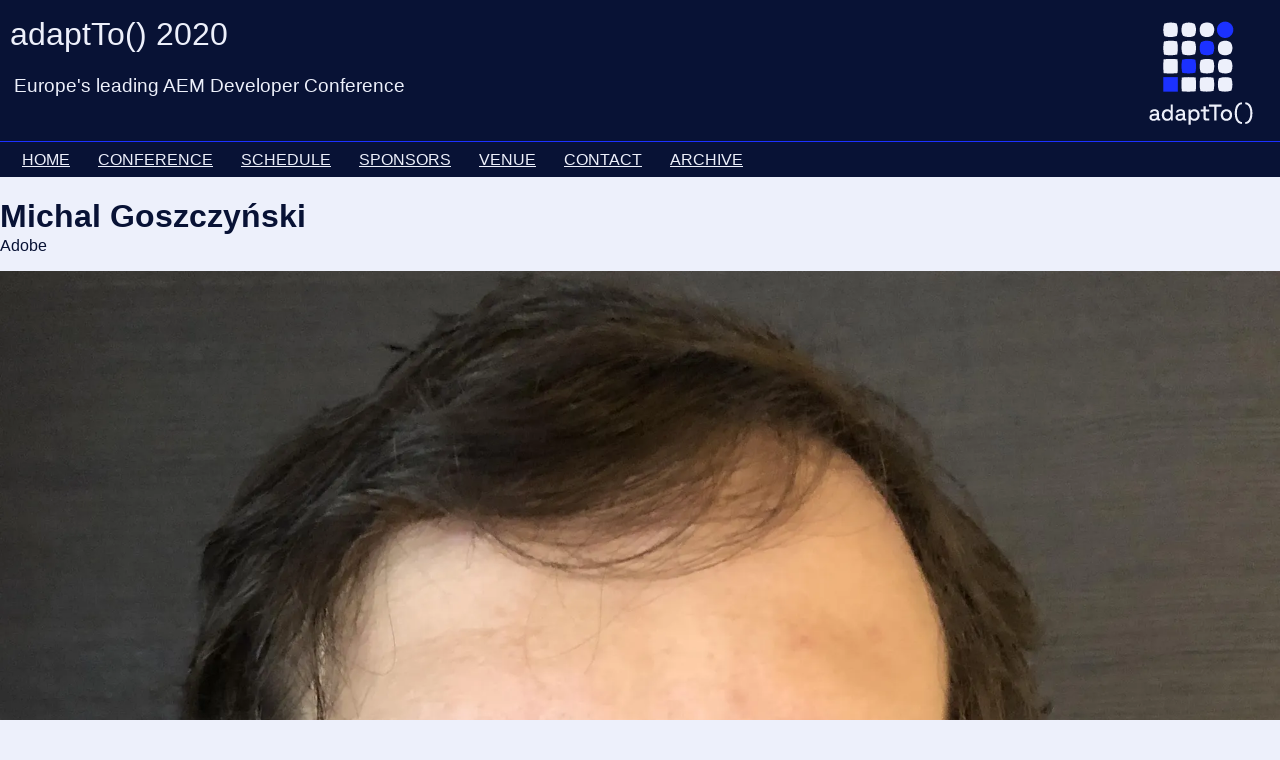

--- FILE ---
content_type: text/html; charset=utf-8
request_url: https://adapt.to/speakers/michal-goszczynski
body_size: 614
content:
<!DOCTYPE html>
<html>
  <head>
    <title>Michal Goszczyński</title>
    <link rel="canonical" href="https://adapt.to/speakers/michal-goszczynski">
    <meta name="description" content="Michal works as a Senior Technical Consultant at Adobe where he helps customers on their digital transformation journeys.">
    <meta property="og:title" content="Michal Goszczyński">
    <meta property="og:description" content="Michal works as a Senior Technical Consultant at Adobe where he helps customers on their digital transformation journeys.">
    <meta property="og:url" content="https://adapt.to/speakers/michal-goszczynski">
    <meta property="og:image" content="https://adapt.to/speakers/media_1068fc779e215cdf6ee6845a0eba3911db865941e.jpeg?width=1200&#x26;format=pjpg&#x26;optimize=medium">
    <meta property="og:image:secure_url" content="https://adapt.to/speakers/media_1068fc779e215cdf6ee6845a0eba3911db865941e.jpeg?width=1200&#x26;format=pjpg&#x26;optimize=medium">
    <meta name="twitter:card" content="summary_large_image">
    <meta name="twitter:title" content="Michal Goszczyński">
    <meta name="twitter:description" content="Michal works as a Senior Technical Consultant at Adobe where he helps customers on their digital transformation journeys.">
    <meta name="twitter:image" content="https://adapt.to/speakers/media_1068fc779e215cdf6ee6845a0eba3911db865941e.jpeg?width=1200&#x26;format=pjpg&#x26;optimize=medium">
    <meta name="include-aside-bar" content="false">
    <meta name="include-teaser-bar" content="false">
    <meta name="affiliation" content="Adobe">
    <meta name="viewport" content="width=device-width, initial-scale=1, maximum-scale=2">
    <script src="/scripts/aem.js" type="module"></script>
    <script src="/scripts/scripts.js" type="module"></script>
    <link rel="stylesheet" href="/styles/styles.css">
    <link rel="shortcut icon" href="/resources/img/adaptto-favicon.ico">
    <link rel="icon" type="image/svg+xml" href="/resources/img/adaptto-favicon.svg">
    <link rel="apple-touch-icon" href="/resources/img/apple-touch-icon-57-57.png">
    <link rel="apple-touch-icon" href="/resources/img/apple-touch-icon-72x72.png" sizes="72x72">
    <link rel="apple-touch-icon" href="/resources/img/apple-touch-icon-114x114.png" sizes="114x114">
  </head>
  <body>
    <header></header>
    <main>
      <div>
        <h1 id="michal-goszczyński">Michal Goszczyński</h1>
        <p>
          <picture>
            <source type="image/webp" srcset="./media_1068fc779e215cdf6ee6845a0eba3911db865941e.jpeg?width=2000&#x26;format=webply&#x26;optimize=medium" media="(min-width: 600px)">
            <source type="image/webp" srcset="./media_1068fc779e215cdf6ee6845a0eba3911db865941e.jpeg?width=750&#x26;format=webply&#x26;optimize=medium">
            <source type="image/jpeg" srcset="./media_1068fc779e215cdf6ee6845a0eba3911db865941e.jpeg?width=2000&#x26;format=jpeg&#x26;optimize=medium" media="(min-width: 600px)">
            <img loading="lazy" alt="" src="./media_1068fc779e215cdf6ee6845a0eba3911db865941e.jpeg?width=750&#x26;format=jpeg&#x26;optimize=medium" width="2500" height="2500">
          </picture>
        </p>
        <p>Michal works as a Senior Technical Consultant at Adobe where he helps customers on their digital transformation journeys.</p>
        <p>He met Sling when it was part of CQ and when HTL was a bleeding edge alpha. Apart from AEM his interested latest and greatest cloud technologies and recently in Big Data space.</p>
        <p>Off duty he loves spending time on video games, read classic fantasy books and automate his home as much as possible.</p>
      </div>
    </main>
    <footer></footer>
  </body>
</html>


--- FILE ---
content_type: text/html; charset=utf-8
request_url: https://adapt.to/2020/nav.plain.html
body_size: -131
content:

<div>
  <h1 id="adaptto-2020">adaptTo() 2020</h1>
  <h2 id="europes-leading-aem-developer-conference">Europe's leading AEM Developer Conference</h2>
</div>
<div>
  <ul>
    <li><a href="/2020/"><u>HOME</u></a></li>
    <li><a href="/2020/conference"><u>CONFERENCE</u></a>
      <ul>
        <li><a href="/2020/conference"><u>About</u></a></li>
        <li><a href="/2020/conference/attendees"><u>Why attend?</u></a></li>
        <li><a href="/2020/conference/program-committee"><u>Program Committee</u></a></li>
        <li><a href="/2020/conference/speaker"><u>Speaker</u></a></li>
        <li><a href="/2020/conference/gallery"><u>Gallery</u></a></li>
        <li><a href="/2020/conference/call-for-papers"><u>Call for Papers</u></a></li>
        <li><a href="/2020/conference/newsletter"><u>Newsletter</u></a></li>
        <li><a href="/2020/conference/code-of-conduct"><u>Code of Conduct</u></a></li>
        <li><a href="/2020/conference/corona-faq"><u>Corona FAQ</u></a></li>
      </ul>
    </li>
    <li><a href="/2020/schedule"><u>SCHEDULE</u></a></li>
    <li><a href="/2020/sponsors"><u>SPONSORS</u></a></li>
    <li><a href="/2020/venue"><u>VENUE</u></a></li>
    <li><a href="/2020/contact"><u>CONTACT</u></a></li>
    <li><a href="/2020/archive"><u>ARCHIVE</u></a>
      <ul>
        <li><a href="/2020/archive"><u>Talk Archive</u></a></li>
      </ul>
    </li>
  </ul>
</div>


--- FILE ---
content_type: text/html; charset=utf-8
request_url: https://adapt.to/2020/footer.plain.html
body_size: -12
content:

<div>
  <ul>
    <li>Conference
      <ul>
        <li><a href="/2020/conference"><u>About</u></a></li>
        <li><a href="/2020/schedule"><u>Schedule</u></a></li>
        <li><a href="/2020/conference/speaker"><u>Speaker</u></a></li>
        <li><a href="/2020/conference/program-committee"><u>Program Committee</u></a></li>
        <li><a href="/2020/conference/call-for-papers"><u>Call for Papers</u></a></li>
        <li><a href="/2020/conference/code-of-conduct"><u>Code of Conduct</u></a></li>
        <li><a href="/2020/conference/gallery"><u>Gallery</u></a></li>
        <li><a href="/2020/sponsors"><u>Sponsors</u></a></li>
        <li><a href="/2020/conference/newsletter"><u>Newsletter</u></a></li>
      </ul>
    </li>
    <li>Venue
      <ul>
        <li><a href="/2020/venue"><u>Online Conference</u></a></li>
      </ul>
    </li>
    <li>Archive
      <ul>
        <li><a href="/2020/archive"><u>Talk Archive</u></a></li>
      </ul>
    </li>
  </ul>
</div>
<div>
  <p>Apache Sling, Apache Jackrabbit and Apache Felix are either registered trademarks or trademarks of the Apache Software Foundation in the United States and/or other countries and are used with permission as of 2011. The Apache Software Foundation has no affiliation with and does not endorse, or review the materials provided at this event, which is managed by diva-e Digital Value Excellence GmbH.</p>
  <p>Adobe and the Adobe logo are either registered trademarks or trademarks of Adobe Systems Incorporated in the United States and/or other countries.</p>
  <div class="footer-links">
    <div>
      <div>Copyright 2011-$currentYear$ <a href="https://diva-e.com/">diva-e Digital Value Excellence GmbH</a></div>
    </div>
    <div>
      <div><a href="https://diva-e.com/en/imprint/">Imprint</a></div>
    </div>
    <div>
      <div><a href="/2020/privacy/privacy">Privacy</a></div>
    </div>
    <div>
      <div><a href="https://adapt.to/2020/conference/newsletter">Subscribe to our Newsletter</a></div>
    </div>
    <div>
      <div><a href="https://adapt.to/linkedin"><span class="icon icon-linkedin"></span></a><a href="https://www.youtube.com/c/adaptTo"><span class="icon icon-youtube"></span></a></div>
    </div>
  </div>
</div>


--- FILE ---
content_type: text/css; charset=utf-8
request_url: https://adapt.to/styles/styles.css
body_size: 1051
content:
:root {
  /* dimensions */
  --base-unit: 0.625em; /* ^= 10px; */
  --nav-height: 177px;
  --content-width: 1000px;

  /* colors */
  --color-light: #edf0fb;
  --color-dark: #081235;
  --color-medium-dark-gray: #999;
  --color-medium-gray: #666;
  --color-light-gray: #ccc;
  --color-font: #333;
  --color-highlight-1: #081235;
  --color-highlight-2: #1b31ff;
  --color-cta: #081235;

  /* fonts */
  --font-bold: arial, sans-serif;
  --font-semi: arial, sans-serif;
  --font-light: arial, sans-serif;
  --font-regular: arial, sans-serif;

  /*
  --break-small: 360px;
  --break-medium: 600px;
  --break-large: 799px;
  */
}

body {
  background-color: var(--color-light);
  color: var(--color-dark);
  font-family: var(--font-light);
  margin: 0 auto;
  overflow-y: scroll;
  display: none;
}

body.appear {
  display: block;
}

/* --- basic styling --- */
html {
  box-sizing: border-box;
}

*,
*::before,
*::after {
  box-sizing: inherit;
}

p,
li {
  line-height: 1.6em;
}

ul {
  padding-left: calc(2 * var(--base-unit));
}

h1,
h2,
h3,
h4,
h5,
h6 {
  font-family: var(--font-semi);
}

img {
  margin: 0 auto;
  width: 100%;
  height: auto;
}

a:link {
  color: var(--color-dark);
  text-decoration: underline;
}

a u {
  text-decoration: underline;
}

a:visited {
  color: var(--color-dark);
}

a:hover {
  text-decoration: underline;
}

a:active {
  text-decoration: underline;
}

nav a:link {
  text-decoration: none;
}

.icon {
  display: inline-block;
  height: 24px;
  width: 24px;
}

.icon img {
  height: 100%;
  width: 100%;
}

/* --- buttons --- */
a.button:not(.social-teaser a.button, .stage-header a.button, .teaser-bar a.button) {
  background-color: var(--color-highlight-2);
  color: var(--color-light);
  padding: 10px 20px;
  border-radius: 20px;
  text-decoration: none;
}

p.button-container:not(.social-teaser p.button-container, .stage-header p.button-container, .teaser-bar p.button-container) {
  display: inline-block;
  margin-right: 10px;
  margin-top: 5px;
  margin-bottom: 5px;
}

/* --- header static elements --- */
header {
  position: relative;
  height: var(--nav-height);
  width: 100%;
  color: #edf0fb;
  background-color: #081235;
}

@media screen and (width <= 360px) {
  header {
    height: 110px;
  }
}

header .nav-background {
  position: absolute;
  background-color: var(--color-highlight-1);
  top: calc(var(--nav-height) - 36px);
  height: 36px;
  width: 100%;
}

header .nav-background, nav > ul {
  border-top: 1px solid var(--color-highlight-2);
}

@media screen and (width <= 360px) {
  header .nav-background {
    top: 77px;
  }
}

header .header-container {
  margin: 0 auto;
  max-width: 100%;
  width: 100%;
  padding: 0 var(--base-unit) 0;
}

@media screen and (width <= 360px) {
  header .header-container {
    padding: 0;
  }
}

@media screen and (width > 799px) {
  header .header-container {
    width: var(--content-width);
  }
}

header .header-container .logo {
  background-color: var(--color-dark);
  padding: 0 0 2em;
  float: right;
}

header .header-container .logo div {
  width: 123px;
  height: 130px;
  background: url("/resources/img/logo.svg") 10px 10px no-repeat;
  background-size: 108px 108px;
  background-position: 0 20px;
  background-repeat: no-repeat;
}

@media screen and (width <= 360px) {
  header .header-container .logo div {
    width: 60px;
    height: 52px;
    background-size: 40px 40px;
    background-position: 0 12px;
  }
}

/* horizontal line in content */
main > div:nth-child(n+2) + div:not(.stage-header-section, .aside-bar-section, .teaser-bar-section, .talk-detail-footer-container) {
  border-top: 1px solid var(--color-medium-dark-gray);
}

/* --- grid layout for main area --- */
@media screen and (width <= 799px) {
  main .section {
    padding: 0 var(--base-unit);
  }

  main .section.stage-header-section,
  main .section.teaser-bar-section {
    padding: 0;
  }
}

.content-2col main .section.aside-bar-section {
  display: flex;
}

.content-2col main .section.aside-bar-section > div {
  flex: 1 0;
}

@media screen and (width > 600px) and (width <= 799px) {
  main .section.aside-bar-section {
    display: flex;
  }

  main .section.aside-bar-section > div {
    flex: 1 0;
  }
}

@media screen and (width > 799px) {
  main {
    display: grid;
    grid-template-columns: 0 repeat(4, 25%) 0;
    grid-template-rows: auto;
  }

  /* assign no row - there may be multiple "default content" sections, the aide bar flows parallel to all of them */
  main .section {
    grid-column: 2 / 6;
    padding: 0 var(--base-unit);
  }

  .content-3col main .section {
    grid-column: 2 / 5;
  }

  .content-2col main .section {
    grid-column: 2 / 4;
  }

  .content-3col main > .section:not(.stage-header-section, .aside-bar-section, .teaser-bar-section) {
    margin-right: 20px;
  }

  main .section.stage-header-section {
    grid-column: 2 / 6;
    grid-row: 1;
    padding: 0;
  }

  main .section.aside-bar-section {
    grid-column: 5 / 6;
    grid-row: 2 / 999;
  }

  .content-2col main .section.aside-bar-section {
    grid-column: 4 / 6;
  }

  main .section.teaser-bar-section {
    grid-column: 2 / 6;
    padding: 0;
  }
}

@media screen and (width > 1000px) {
  main {
    grid-template-columns: 1fr repeat(4, 250px) 1fr;
  }
}

/* UserCentrics consent message */
main .usercentrics-consent-dialog {
  display: flex;
  flex-direction: column;
  text-align: center;
  align-items: center;
  width: 100%;
  height: 100%;
  border: 10px solid lightgray;
  background-color: #fff;
  padding: 20px;
  overflow: auto;
}

main .usercentrics-consent-dialog h3 {
  margin-top: 10px;
  margin-bottom: 0;
}

main .usercentrics-consent-dialog p {
  margin-top: 10px;
  margin-bottom: 20px;
}

main .usercentrics-consent-dialog button {
  display: block;
  width: 180px;
  margin: 5px;
  padding: 10px;
  border: 0;
  font-family: var(--font-bold);
  font-size: 16px;
  cursor: pointer;
}

main .usercentrics-consent-dialog button.more-info {
  background-color: lightgray;
}

main .usercentrics-consent-dialog button.accept {
  color: #fff;
  background-color: var(--color-cta);
}

main .usercentrics-loading-spinner {
  width: 100%;
  height: 100%;
}

body.fullscreen   main .section.aside-bar-section {
  grid-column: 6;
  grid-row: 2 / 999;
}


--- FILE ---
content_type: text/css; charset=utf-8
request_url: https://adapt.to/blocks/header/header.css
body_size: 448
content:
/* --- Headlines --- */
.header h1 {
  display: inline-block;
  font-family: var(--font-light);
  font-weight: normal;
  font-size: 2em;
  margin: 0 0 0.5em;
  padding: 0.5em 0 0;
}

@media screen and (width <= 360px) {
  .header h1 {
    font-size: 1.6em;
    padding: 0.5em 0;
    text-align: center;
  }
}

.header h2 {
  font-weight: normal;
  margin: 0.3em 0.2em 0;
  padding: 0;
  font-size: 1.2em;
}

@media screen and (width <= 799px) {
  .header h2 {
    font-size: 1em;
  }
}

@media screen and (width <= 360px) {
  .header h2 {
    display: none;
  }
}

.header h3 {
  display: inline-block;
  margin-left: 0.5em;
  font-size: 1.2em;
  font-weight: normal;
}

@media screen and (width <= 799px) {
  .header h3 {
    font-size: 1em;
  }
}

@media screen and (width <= 650px) {
  .header h3 {
    display: none;
  }
}

/* --- Main Navigation --- */
.header nav > ul {
  position: absolute;
  z-index: 100;
  top: calc(var(--nav-height) - 36px);
  font-family: var(--font-semi);
  font-weight: normal;
  list-style: none;
  list-style-type: none;
  margin: 0 auto;
  padding: 0;
  background-color: var(--color-highlight-1);
}

.header nav > ul li {
  display: inline-block;
  position: relative;
  margin: 0.3em 0.75em;
}

@media screen and (width > 799px) and (width <= 899px) {
  .header nav > ul li {
    margin: 0.3em;
  }
}

@media screen and (width > 799px) {
  .header nav > ul li:hover ul {
    display: block;
  }
}

.header nav > ul ul {
  display: none;
  position: absolute;
  left: -1em;
  background-color: var(--color-highlight-1);
  z-index: 1000;
  padding-left: 0;
  min-width: 200px;
}

.header nav > ul ul li {
  display: block;
  white-space: nowrap;
}

@media screen and (width <= 799px) {
  .header nav > ul {
    display: none;
    top: var(--nav-height);
    left: 0;
    padding: 1px 0 0;
    width: 100%;
  }

  .header nav > ul.active {
    display: block;
    padding-bottom: 0.5em;
  }

  .header nav > ul li {
    display: block;
    margin: 0.5em;
    padding-top: 0.2em;
    padding-bottom: 0.2em;
  }

  .header nav > ul li ul.active {
    display: block;
    position: relative;
    padding-left: 1.5em;
  }
}

@media screen and (width <= 360px) {
  .header nav > ul {
    top: 110px;
  }
}

.header nav a:link {
  color: var(--color-light);
}

.header nav a:visited {
  color: var(--color-light);
}

.header nav a:hover,
.header nav a:active {
  color: var(--color-light);
  text-decoration: underline;
}

/* mobile navigation */
.header nav .mobile-nav {
  display: none;
}

@media screen and (width <= 799px) {
  .header nav .mobile-nav {
    position: absolute;
    z-index: 100;
    top: calc(var(--nav-height) - 36px);
    display: block;
    margin: 0;
    padding: 0;
    width: 30px;
    height: 36px;
    white-space: nowrap;
  }

  .header nav .mobile-nav a {
    display: block;
    overflow: hidden;
    white-space: nowrap;
    width: 100%;
    height: 100%;
    background: url("/resources/img/menu.png") 0 3px no-repeat transparent;
    text-indent: 100%;
  }
}

@media screen and (width <= 360px) {
  .header nav .mobile-nav {
    top: 76px;
    margin-left: 5px;
  }
}

/* --- Main Navigation Buttons --- */
.header nav .buttons-container {
  position: absolute;
  z-index: 90;
  top: calc(var(--nav-height) - 34px);
  width: 1000px;
  max-width: 100%;
  text-align: right;
  padding-right: 5px;
}

.header nav a.button:not(.social-teaser a.button, .stage-header a.button, .teaser-bar a.button) {
  padding: 6px 15px;
  border-radius: 15px;
}

.header nav p.button-container:not(.social-teaser p.button-container, .stage-header p.button-container, .teaser-bar p.button-container) {
  font-size: 0.9rem;
}


--- FILE ---
content_type: text/css; charset=utf-8
request_url: https://adapt.to/blocks/speaker-detail/speaker-detail.css
body_size: -462
content:
.speaker-detail img {
  width: 100%;
}

@media screen and (width > 360px) {
  .speaker-detail img {
    width: 70%;
  }
}

@media screen and (width > 600px) {
  .speaker-detail img {
    display: block;
    float: left;
    width: 50%;
    padding-right: 20px;
    padding-bottom: 20px;
  }
}

@media screen and (width > 799px) {
  .speaker-detail img {
    display: block;
    float: left;
    width: 40%;
    padding-right: 20px;
    padding-bottom: 20px;
  }
}

.speaker-detail .speaker-data {
  margin-top: -20px;
}

.speaker-detail .speaker-data > * {
  margin-bottom: 5px;
}

.speaker-detail .talk-list {
  clear: both;
}

.speaker-detail .talk-list h4 {
  margin-bottom: 0;
}

.speaker-detail .talk-list ul {
  margin-top: 10px;
}


--- FILE ---
content_type: text/css; charset=utf-8
request_url: https://adapt.to/blocks/footer/footer.css
body_size: 3
content:
.footer {
  color: var(--color-light);
  background-color: var(--color-dark);
  min-height: calc(15 * var(--base-unit));
}

.footer .section-footernav,
.footer .section-footertext {
  margin: 0 auto;
  max-width: 100%;
  width: 100%;
  padding-left: calc(2 *var(--base-unit));
  padding-right: calc(2 *var(--base-unit));
}

@media screen and (width > 799px) {
  .footer .section-footernav,
  .footer .section-footertext {
    width: var(--content-width);
    padding-left: var(--base-unit);
    padding-right: var(--base-unit);
  }
}

.footer a:link {
  color: var(--color-light);
  text-decoration: none;
}

.footer a:visited {
  color: var(--color-light);
}

.footer a:hover,
.footer a:active {
  color: var(--color-light);
  text-decoration: underline;
}

/* --- Footer Navigation --- */
.footer .section-footernav > ul {
  list-style: none;
  padding-left: 0;
  padding-top: var(--base-unit);
}

.footer .section-footernav > ul > li {
  font-family: var(--font-semi);
  font-size: 1em;
  text-transform: uppercase;
}

@media screen and (width > 799px) {
  .footer .section-footernav > ul {
    display: flex;
    gap: calc(2 * var(--base-unit));
  }

  .footer .section-footernav > ul > li {
    flex: 1 0;
    padding-top: 0;
  }
}

.footer .section-footernav > ul > li > ul {
  list-style: none;
  padding-left: 0;
}

.footer .section-footernav > ul > li > ul > li {
  font-family: var(--font-light);
  font-size: 0.8em;
  text-transform: none;
}

/* --- Footer Text --- */
.footer .section-footertext {
  padding-bottom: var(--base-unit);
  font-size: 0.8em;
}

.footer .section-footertext p {
  line-height: 1.2em;
}

/* --- Footer Links --- */
.footer .footer-links {
  display: flex;
  flex-wrap: wrap;
  gap: 0.5rem;
  justify-content: space-between;
  align-items: center;
}

.footer .footer-links div {
  white-space: nowrap;
}

.footer .footer-links .icon {
  margin: 0.25rem;
  height: 1rem;
}


--- FILE ---
content_type: text/css; charset=utf-8
request_url: https://adapt.to/styles/lazy-styles.css
body_size: -500
content:
/* below the fold CSS goes here */


--- FILE ---
content_type: text/javascript; charset=utf-8
request_url: https://adapt.to/scripts/services/QueryIndex.js
body_size: 1416
content:
import { getFetchCacheOptions } from '../utils/fetch.js';
import { getDocumentName, getPathName, isUrlOrPath } from '../utils/path.js';
import QueryIndexItem from './QueryIndexItem.js';

const siteRootRegex = /^\/\d\d\d\d\/$/;
const speakerPathRegex = /^\/speakers\/.*$/;
const talkPageRegex = /^\/\d\d\d\d\/schedule\/.+$/;
const defaultMetaImage = '/default-meta-image.png?width=1200&format=pjpg&optimize=medium';
let queryIndexInstancePromise;

/**
 * Gets a distinct sorted list of speaker names from all talks in given year.
 * @param {QueryIndexItem[]} items
 * @param {RegExp} filter
 */
function getFilteredDistinctSortedTalkSpeakers(items, pathFilter) {
  const speakerSet = new Set();
  items.filter((item) => item.path.match(pathFilter))
    .forEach((item) => {
      item.getSpeakers().forEach((speaker) => speakerSet.add(speaker));
    });
  return Array.from(speakerSet).sort();
}

/**
 * Gets the speaker item variant matching to the given year, if multiple ones
 * are matching for the same speaker name.
 * Background: Speaker details and affiliation may change over years. This method
 * always picks the best match for the requested year.
 * @param {QueryIndexItem[]} speakerItems Matching speaker items
 * @param {string} siteRootPath Site root path
 * @return {QueryIndexItem} Best-matching speaker item
 */
function getMatchingSpeakerVariant(speakerItems, siteRootPath) {
  if (speakerItems.length === 0) {
    return undefined;
  }
  if (speakerItems.length === 1) {
    return speakerItems[0];
  }

  const year = parseInt(siteRootPath.substring(1, siteRootPath.length - 1), 10);
  // sort by uptoyear, with entry without uptoyear coming last
  speakerItems.sort((a, b) => {
    if (!a.uptoyear) {
      return 1;
    }
    if (!b.uptoyear) {
      return -1;
    }
    return a.uptoyear - b.uptoyear;
  });
  return speakerItems.find((item) => !item.uptoyear || item.uptoyear >= year);
}

/**
 * Helper for getting information about published pages and metadata.
 */
export default class QueryIndex {
  /** @type {QueryIndexItem[]} */
  items;

  /**
   * @param {QueryIndexItem[]} items data array from query-index.json
   */
  constructor(items) {
    this.items = items;
  }

  /**
   * Get query index item by path.
   * @param {string} path Item path
   * @returns {QueryIndexItem} Item or undefined
   */
  getItem(path) {
    return this.items.find((item) => item.path === path);
  }

  /**
   * Get all web site root pages (for each yearly edition), newest first.
   * @returns {QueryIndexItem[]} Query index items pointing to web site roots.
   */
  getAllSiteRoots() {
    return this.items
      .filter((item) => item.path && item.path.match(siteRootRegex))
      .sort((item1, item2) => item1.path && item2.path && item2.path.localeCompare(item1.path));
  }

  /**
   * Get query index item for speaker for given year.
   * @param {string} pathOrName Speaker name or speaker document name or speaker path
   * @param {string} siteRootPath Site root path of current year
   * @returns {QueryIndexItem} Item or undefined
   */
  getSpeaker(pathOrName, siteRootPath) {
    if (isUrlOrPath(pathOrName)) {
      const path = getPathName(pathOrName);
      if (path.match(speakerPathRegex)) {
        return this.getItem(path);
      }
    }
    const matchingSpeakers = this.items
      .filter((item) => item.path.match(speakerPathRegex))
      // check real speaker name or page document name
      .filter((item) => (item.title === pathOrName) || (getDocumentName(item.path) === pathOrName));
    return getMatchingSpeakerVariant(matchingSpeakers, siteRootPath);
  }

  /**
   * Get a distinct sorted list of all speakers of main talks in given year.
   * @param {string} siteRootPath Site root path
   * @returns {string[]} Speaker names
   */
  getTalkSpeakerNames(siteRootPath) {
    const pathFilter = new RegExp(`^${siteRootPath}schedule/[^/]+$`);
    return getFilteredDistinctSortedTalkSpeakers(this.items, pathFilter);
  }

  /**
   * Get a distinct sorted list of all speakers of lightning talks in given year.
   * Speakers that also are in the list of main talk speakers are not included.
   * @param {string} siteRootPath Site root path
   * @returns {string[]} Speaker names
   */
  getLightningTalkSpeakerNames(siteRootPath) {
    // lightning talks are always stored at sub pages one level deeper than the main talks
    const pathFilter = new RegExp(`^${siteRootPath}schedule/[^/]+/[^/]+$`);
    const lightningTalkSpeakerNames = getFilteredDistinctSortedTalkSpeakers(this.items, pathFilter);

    // subtract main talk speaker names
    const talkSpeakerNames = this.getTalkSpeakerNames(siteRootPath);
    return lightningTalkSpeakerNames.filter((speaker) => !talkSpeakerNames.includes(speaker));
  }

  /**
   * Get all talk items, sorted descending by year, ascending by title.
   */
  getAllTalks() {
    return this.items
      .filter((item) => item.path.match(talkPageRegex))
      .sort((talk1, talk2) => {
        const year1 = talk1.path.substring(0, 6);
        const year2 = talk2.path.substring(0, 6);
        if (year1 === year2) {
          return talk1.path.localeCompare(talk2.path);
        }
        return year2.localeCompare(year1);
      });
  }

  /**
   * Get all talks for given speaker, ordered descending by year, ascending by title.
   * @param {QueryIndexItem} speakerItem Speaker item
   * @returns {QueryIndexItem[]} Talk items
   */
  getTalksForSpeaker(speakerItem) {
    const speakerDocumentName = getDocumentName(speakerItem.path);
    return this.getAllTalks()
      .filter((item) => {
        if (item.speakers) {
          const speakers = item.getSpeakers();
          return speakers.includes(speakerItem.title)
              || speakers.includes(speakerDocumentName);
        }
        return false;
      });
  }
}

/**
 * Get Query Index based on query-index.json.
 * The response is cached, multiple requests to this method return ths same instance.
 */
export async function getQueryIndex() {
  if (!queryIndexInstancePromise) {
    // eslint-disable-next-line no-async-promise-executor
    queryIndexInstancePromise = new Promise(async (resolve, reject) => {
      try {
        let data;
        const resp = await fetch('/query-index.json', getFetchCacheOptions());
        if (resp.ok) {
          const json = await resp.json();
          data = json.data;
        }
        data = data || [];
        const items = data.map((item) => {
          const queryIndexItem = Object.assign(new QueryIndexItem(), item);
          // remove default-meta-image.png references
          if (queryIndexItem.image === defaultMetaImage) {
            queryIndexItem.image = undefined;
          }
          return queryIndexItem;
        });
        resolve(new QueryIndex(items));
      } catch (err) {
        reject(err);
      }
    });
  }
  return queryIndexInstancePromise;
}

/**
 * Clears internal cache of query index responses.
 */
export function clearQueryIndexCache() {
  queryIndexInstancePromise = undefined;
}


--- FILE ---
content_type: text/javascript; charset=utf-8
request_url: https://adapt.to/scripts/scripts.js
body_size: 1813
content:
import {
  buildBlock,
  loadHeader,
  loadFooter,
  decorateButtons,
  decorateIcons,
  decorateSections,
  decorateBlocks,
  decorateTemplateAndTheme,
  loadCSS,
  getMetadata,
  loadSections,
  loadSection,
  waitForFirstImage,
} from './aem.js';
import { decorateAnchors } from './services/LinkHandler.js';
import { append } from './utils/dom.js';
import { isFullscreen } from './utils/fullscreen.js';
import { getYearFromPath } from './utils/path.js';
import { getSiteRootPath, isSpeakerDetailPath } from './utils/site.js';
import { decorateConsentManagement } from './utils/usercentrics.js';

/**
 * Extracts the stage header block and prepends a new section for it.
 * @param {Element} main
 */
function extractStageHeader(main) {
  // insert stage-header section in any case for grid layout - even if there is no content for it
  const section = document.createElement('div');
  section.classList.add('stage-header-section');
  main.prepend(section);

  // move stage header to new section
  const stageHeader = main.querySelector('.stage-header');
  if (stageHeader) {
    section.appendChild(stageHeader);
  }
}

/**
 * Auto-builds speaker detail block in speaker page.
 * @param {Element} main The container element
 */
function decorateSpeakerPage(main) {
  if (isSpeakerDetailPath(window.location.pathname)) {
    const section = main.querySelector(':scope > div');
    if (section) {
      section.prepend(buildBlock('speaker-detail', { elems: Array.from(section.children) }));
    }
  }
}

/**
 * Inserts new section with talk detail components.
 * @param {Element} main The container element
 */
function decorateTalkDetailPage(main) {
  if (getMetadata('theme') === 'talk-detail') {
    const firstSection = main.querySelector(':scope > div');
    if (firstSection) {
      // add block after headline before outline
      const h1 = firstSection.querySelector(':scope > h1');
      const talkDetailBeforeOutline = document.createElement('div');
      talkDetailBeforeOutline.classList.add('talk-detail-before-outline');
      if (h1.nextSibling) {
        firstSection.insertBefore(talkDetailBeforeOutline, h1.nextSibling);
      } else {
        firstSection.append(talkDetailBeforeOutline);
      }
      // add block after outline
      const talkDetailAfterOutline = document.createElement('div');
      talkDetailAfterOutline.classList.add('talk-detail-after-outline');
      firstSection.append(talkDetailAfterOutline);
    }
    // add new section with footer block
    const footerSection = document.createElement('div');
    main.append(footerSection);
    const talkDetailFooter = document.createElement('div');
    talkDetailFooter.classList.add('talk-detail-footer');
    footerSection.append(talkDetailFooter);
    // move Q&A to bottom of page
    const qa = main.querySelector(':scope div.talk-qa');
    if (qa) {
      footerSection.append(qa);
    }
  }
}

/**
 * Builds a fragment block
 * @param {string} fragmentRef Local path to fragment (without site root)
 * @returns Fragment block element
 */
function buildFragmentBlock(fragmentRef) {
  const siteRootPath = getSiteRootPath(window.location.pathname);
  const fragmentPath = `${siteRootPath}${fragmentRef}`;
  const fragmentLink = document.createElement('a');
  fragmentLink.setAttribute('href', fragmentPath);
  fragmentLink.innerText = fragmentPath;
  return buildBlock('fragment', fragmentLink);
}

/**
 * Appends a new section with the aside bar fragment,
 * if it is not disabled for this page via metadata.
 * @param {Element} main The container element
 */
function appendAsideBar(main) {
  if (getMetadata('include-aside-bar') === 'false') {
    return;
  }
  const fragment = buildFragmentBlock('fragments/aside-bar');
  const section = document.createElement('div');
  section.classList.add('aside-bar-section');
  section.appendChild(fragment);
  main.append(section);
}

/**
 * Appends a new section with the teaser bar fragment,
 * if it is not disabled for this page via metadata.
 * @param {Element} main The container element
 */
function appendTeaserBar(main) {
  if (getMetadata('include-teaser-bar') === 'false') {
    return;
  }
  const fragment = buildFragmentBlock('fragments/teaser-bar');
  const section = document.createElement('div');
  section.classList.add('teaser-bar-section');
  section.appendChild(fragment);
  main.append(section);
}

/**
 * Builds all synthetic blocks in a container element.
 * @param {Element} main The container element
 */
function buildAutoBlocks(main) {
  try {
    decorateSpeakerPage(main);
    decorateTalkDetailPage(main);
    extractStageHeader(main);
    appendTeaserBar(main);
    appendAsideBar(main);
  } catch (error) {
    // eslint-disable-next-line no-console
    console.error('Auto Blocking failed', error);
  }
}

/**
 * Decorates the main element.
 * @param {Element} main The main element
 * @param {boolean} insideFragment Decorate main block inside a fragment
 */
// eslint-disable-next-line import/prefer-default-export
export function decorateMain(main, insideFragment) {
  decorateButtons(main);
  decorateIcons(main);
  decorateAnchors(main);
  if (!insideFragment) {
    buildAutoBlocks(main);
  }
  decorateSections(main);
  decorateBlocks(main);
}

/**
 * Add static elements to header.
 * @param {Element} header Header element
 */
function addStaticHeaderElements(header) {
  const container = append(header, 'div', 'header-container');
  const logoLink = append(container, 'a', 'logo');
  logoLink.id = 'top';
  logoLink.ariaLabel = 'Go to homepage';
  append(logoLink, 'div');
  append(header, 'div', 'nav-background');
}

/**
 * Applies template and theme as defined in document's metadata. Additionally,
 * if no template is set, a default template is derived based on "include-aside-bar" status.
 * Supported templates are:
 * - content-3col (default)
 * - content-4col (default with include-aside-bar=false)
 * - content-2col
 * - fullscreen
 */
function decorateTemplateAndThemeWithAutoDetection() {
  decorateTemplateAndTheme();
  let template = getMetadata('template');
  if (!template) {
    if (getMetadata('include-aside-bar') === 'false') {
      template = 'content-4col';
    } else {
      template = 'content-3col';
    }
    document.body.classList.add(template);
  }
}

/**
 * Loads everything needed to get to LCP.
 * @param {Element} doc The container element
 */
async function loadEager(doc) {
  document.documentElement.lang = 'en';
  if (getYearFromPath(window.location.pathname) < 2024) {
    // switch to old design from 2023
    document.body.classList.add('design-2023');
    loadCSS(`${window.hlx.codeBasePath}/styles/styles-design-2023.css`);
  }
  if (isFullscreen()) {
    // remove header and footer in fullscreen mode
    doc.querySelector('header')?.remove();
    doc.querySelector('footer')?.remove();
  }
  const header = doc.querySelector('header');
  if (header) {
    addStaticHeaderElements(header);
  }
  decorateTemplateAndThemeWithAutoDetection();
  const main = doc.querySelector('main');
  if (main) {
    decorateMain(main);
    document.body.classList.add('appear');
    await loadSection(main.querySelector('.section'), waitForFirstImage);
  }
}

/**
 * Loads everything that doesn't need to be delayed.
 * @param {Element} doc The container element
 */
async function loadLazy(doc) {
  const headerContainer = doc.querySelector('header .header-container');
  if (headerContainer) {
    loadHeader(headerContainer);
  }

  const main = doc.querySelector('main');
  await loadSections(main);

  const { hash } = window.location;
  const element = hash ? doc.getElementById(hash.substring(1)) : false;
  if (hash && element) element.scrollIntoView();

  const footer = doc.querySelector('footer');
  if (footer) {
    loadFooter(doc.querySelector('footer'));
  }

  loadCSS(`${window.hlx.codeBasePath}/styles/lazy-styles.css`);

  // enable UserCentrics consent management
  // do this lazily (not delayed) if there already was a user interaction
  if (localStorage.uc_user_interaction) {
    decorateConsentManagement(document.head);
  }
}

/**
 * Loads everything that happens a lot later,
 * without impacting the user experience.
 */
function loadDelayed() {
  // eslint-disable-next-line import/no-cycle
  window.setTimeout(() => import('./delayed.js'), 3000);
  // load anything that can be postponed to the latest here
}

async function loadPage() {
  await loadEager(document);
  await loadLazy(document);
  loadDelayed();
}

loadPage();


--- FILE ---
content_type: text/javascript; charset=utf-8
request_url: https://adapt.to/scripts/utils/usercentrics.js
body_size: 1424
content:
/**
 * Integration of Usercentrics Consent Management.
 * Based on Web CMP v2, but without Smart Data Protector.
 * Web CMP v2 is still a very big script (~180k), so special treatment is applied
 * to be performant. If a block is rendered before UC is actually initialized
 * a loading spinner is displayed. Once loaded, the spinner is replaced with
 * the block content, or a consent dialog message.
 * Via the decorateWithConsent all blocks depending on consent are registering
 * themselves with a decorate method and the block parent element. If consent
 * status changes (event triggered), the block is re-rendered automatically.
 */
import { isFullscreen } from './fullscreen.js';
import html from './htmlTemplateTag.js';

const settingsId = 'o544Hdz9e';
const serviceIds = {
  youtube: 'BJz7qNsdj-7',
  googleMaps: 'S1pcEj_jZX',
  hubspot: 'r1Fhc4iOoWX',
  pretix: '4gBcUVFgPUn-Zs',
};

let enabled = true;
let isInitialized = false;
const lastServiceConsentStatus = new Map();
const serviceElementDecorators = new Map();

/**
 * Checks if user has given consent to given service
 * @param {string} service Service name
 * @returns {boolean} true if consent is given
 */
function isConsentGiven(service) {
  if (!window.UC_UI) {
    return false;
  }
  const serviceId = serviceIds[service];
  return window.UC_UI.getServicesBaseInfo()
    .find((item) => item.id === serviceId && item.consent?.status) !== undefined;
}

/**
 * Get full service information for consent dialog message.
 * @param {string} service Service name
 * @return {Promise} Service info
 */
async function getServiceInfo(service) {
  if (!window.UC_UI) {
    return undefined;
  }
  const serviceId = serviceIds[service];
  const fullInfos = await window.UC_UI.getServicesFullInfo();
  return fullInfos.find((item) => item.id === serviceId);
}

/**
 * Renders the consent dialog message if consent for a service is not given.
 * @param {string} service Service name
 * @param {Element} parent Parent element
 */
async function decorateConsentDialogMessage(service, parent) {
  const serviceInfo = await getServiceInfo(service) || { name: service, description: '' };
  parent.innerHTML = html`
  <div class="usercentrics-consent-dialog usercentrics-placeholder">
    <h3>We need your consent to load the ${serviceInfo.name} service!</h3>
    <p>${serviceInfo.description}</p>
    <button class="more-info">More Information</button>
    <button class="accept">Accept</button>
  </div>
  `;
  parent.querySelector('button.more-info').addEventListener('click', () => {
    window.UC_UI.showSecondLayer(serviceInfo.id);
  });
  parent.querySelector('button.accept').addEventListener('click', () => {
    window.UC_UI.acceptService(serviceInfo.id);
  });
}

/**
 * Checks current consent status and re-Decorates block either with
 * actual content, or with consent message.
 * If Usercentrics is not initialized yet, render a loading spinner.
 * @param {string} service Service
 * @param {Element} parent Parent element
 * @param {function} decorator Decorator method
 */
function decorateDependingOnConsent(service, parent, decorator) {
  parent.innerHTML = '';
  if (isConsentGiven(service)) {
    decorator(parent);
  } else if (isInitialized) {
    decorateConsentDialogMessage(service, parent);
  } else {
    parent.innerHTML = html`<img class="usercentrics-loading-spinner usercentrics-placeholder" src="/resources/img/spinner.svg" alt=""/>`;
  }
}

/**
 * Updates the consent status for all configured services.
 * Detects actual changes in consent status and triggers a re-display of the affected block(s).
 */
function updateConsentStatus() {
  Object.keys(serviceIds).forEach((service) => {
    const currentStatus = isConsentGiven(service);
    const lastStatus = lastServiceConsentStatus.get(service);
    if (currentStatus !== lastStatus) {
      // change in consent status detected - re-decorate all affected blocks
      const items = serviceElementDecorators.get(service) || [];
      items.forEach((item) => {
        decorateDependingOnConsent(service, item.parent, item.decorator);
      });
    }
    lastServiceConsentStatus.set(service, currentStatus);
  });
}

/**
 * Decorates block with given decorator method when consent is given.
 * If consent is not given, a dialog message is displayed to ask for consent.
 * If consent is given at any time, the decorator methods is executed.
 * @param {string} service Service name
 * @param {Element} parent Parent element (content is removed automatically)
 * @param {function} decorator Method to render the actual block content
 */
export function decorateWithConsent(service, parent, decorator) {
  if (!enabled) {
    decorator(parent);
    return;
  }
  // save decorator for later use
  const items = serviceElementDecorators.get(service) || [];
  items.push({ parent, decorator });
  serviceElementDecorators.set(service, items);
  // check current consent status
  decorateDependingOnConsent(service, parent, decorator);
}

/**
 * Activates Usercentrics Consent Management (if enabled).
 * @param {Element} head HTML Head
 */
export function decorateConsentManagement(head) {
  if (!enabled || isFullscreen()
      || document.querySelector('head script[src="https://app.Usercentrics.eu/browser-ui/latest/loader.js"]')) {
    return;
  }

  window.addEventListener('UC_UI_INITIALIZED', () => {
    isInitialized = true;
    updateConsentStatus();
  });
  window.addEventListener('UC_UI_CMP_EVENT', () => {
    if (isInitialized) {
      updateConsentStatus();
    }
  });

  // Usercentrics Web CMP v2
  const script = document.createElement('script');
  script.id = 'usercentrics-cmp';
  script.dataset.settingsId = settingsId;
  script.src = 'https://app.Usercentrics.eu/browser-ui/latest/loader.js';
  head.append(script);
}

/**
 * Allows to explicitly disable consent management (for unit tests).
 * @param {boolean} isEnabled Enabled
 */
export function setConsentManagementEnabled(isEnabled) {
  enabled = isEnabled;
}


--- FILE ---
content_type: image/svg+xml
request_url: https://adapt.to/icons/linkedin.svg
body_size: -196
content:
<svg xmlns="http://www.w3.org/2000/svg" width="29" height="29" fill="none" viewBox="0 0 29 29">
  <path fill="#EDF0FB" d="M28.95 17.03v10.353h-6.002v-9.659c0-2.426-.868-4.082-3.04-4.082-1.659 0-2.646 1.116-3.08 2.195-.158.386-.199.923-.199 1.464v10.082h-6.003s.08-16.359 0-18.054h6.003v2.56l-.04.058h.04v-.059c.797-1.228 2.221-2.983 5.41-2.983 3.95 0 6.91 2.58 6.91 8.126ZM4.345.628C2.293.627.95 1.974.95 3.746c0 1.732 1.305 3.12 3.318 3.12h.04c2.093 0 3.395-1.387 3.395-3.12C7.662 1.973 6.4.626 4.346.626Zm-3.04 26.756h6V9.329h-6v18.054Z"></path>
</svg>

--- FILE ---
content_type: text/javascript; charset=utf-8
request_url: https://adapt.to/scripts/utils/fullscreen.js
body_size: -513
content:
import { getMetadata } from '../aem.js';

/**
 * Checks fullscreen mode.
 * @returns true if fullscreen template is set.
 */
// eslint-disable-next-line import/prefer-default-export
export function isFullscreen() {
  return getMetadata('template') === 'fullscreen';
}


--- FILE ---
content_type: text/javascript; charset=utf-8
request_url: https://adapt.to/blocks/header/header.js
body_size: 637
content:
import { append, prepend } from '../../scripts/utils/dom.js';
import { addArchiveLinks, getSiteRootPathAlsoForSpeakerPath } from '../../scripts/utils/site.js';
import { decorateAnchors } from '../../scripts/services/LinkHandler.js';
import { getFetchCacheOptions } from '../../scripts/utils/fetch.js';
import { decorateButtons } from '../../scripts/aem.js';

/**
 * @param {Element} nav
 */
function decorateMainNav(nav) {
  // mobile navigation
  const mobileNavH1 = prepend(nav, 'h1', 'mobile-nav');
  const mobileNavAnchor = append(mobileNavH1, 'a');
  mobileNavAnchor.href = '#';
  mobileNavAnchor.text = 'Navigation';
  mobileNavAnchor.addEventListener('click', (e) => {
    e.preventDefault();
    nav.querySelector(':scope > ul')?.classList.toggle('active');
  });

  // mobile navigation support for mainnav items with sub menus
  // ensure for those items the link is not followed, but the submenu is shown
  // (if mobile nav is active)
  nav.querySelectorAll('li > a').forEach((a) => {
    const li = a.parentElement;
    // nav item has sub menu
    const submenu = li.querySelector(':scope > ul');
    if (submenu) {
      a.addEventListener('click', (e) => {
        if (window.getComputedStyle(mobileNavH1).display !== 'none') {
          e.preventDefault();
          submenu.classList.toggle('active');
        }
      });
    }
  });

  // add archive links to last mainnav item
  addArchiveLinks(nav);

  // wrap buttons in main navigation in a shared div element
  decorateButtons(nav);
  const buttons = [];
  nav.querySelectorAll('.button-container').forEach((container) => {
    buttons.push(container);
    container.remove();
  });
  if (buttons.length > 0) {
    const buttonsContainer = append(nav, 'div', 'buttons-container');
    buttons.forEach((button) => buttonsContainer.append(button));
  }
}

/**
 * Loads and decorates header and main navigation.
 * @param {Element} block The header block element
 */
export default async function decorate(block) {
  block.textContent = '';

  // detect site root
  // for speaker pages, this year may be derived from hash, or from latest speaker's talk
  const siteRoot = await getSiteRootPathAlsoForSpeakerPath(
    window.location.pathname,
    window.location.hash,
  );

  // logo link
  const logoLink = document.querySelector('header a.logo');
  if (logoLink) {
    logoLink.href = siteRoot;
  }

  // fetch nav content
  const resp = await fetch(`${siteRoot}nav.plain.html`, getFetchCacheOptions());
  if (resp.ok) {
    const html = await resp.text();
    const container = document.createElement('div');
    container.innerHTML = html;
    decorateAnchors(container);

    // first section: title and slogan, second section: main navigation
    const titles = container.children[0];
    const mainNav = container.children[1];
    if (titles) {
      block.append(...Array.from(titles.childNodes));
    }
    if (mainNav) {
      const nav = append(block, 'nav');
      nav.append(...Array.from(mainNav.childNodes));
      decorateMainNav(nav);
    }
  }
}


--- FILE ---
content_type: text/javascript; charset=utf-8
request_url: https://adapt.to/scripts/utils/fetch.js
body_size: -252
content:
/**
 * Returns Fetch API cache options that force a reload.
 * @returns Force reload cache options.
 */
export function getFetchCacheOptionsForceReload() {
  return { cache: 'reload' };
}

/**
 * Detects the navigation type of the current page in browser.
 * If the current page was reloaded (e.g. by user), force a cache reload of items
 * fetched via Fetch API as well (e.g. footer, header, Query Index).
 * @returns Options for Fetch API.
 */
export function getFetchCacheOptions() {
  const navigationType = window.performance.getEntriesByType('navigation')[0]?.type;
  if (navigationType === 'reload') {
    return getFetchCacheOptionsForceReload();
  }
  return {};
}


--- FILE ---
content_type: text/javascript; charset=utf-8
request_url: https://adapt.to/scripts/utils/path.js
body_size: -39
content:
const urlPathRegex = /^(https?:\/\/[^/]+)?\/.*$/;
const yearPathRegex = /^\/(\d\d\d\d)\/(.+)?$/;

/**
 * Checks if the given value is a path.
 * @param {string} value path or URL or other string
 * @returns {boolean} true if given value is a path.
 */
export function isPath(value) {
  if (value) {
    const urlPathMatch = value.match(urlPathRegex);
    if (urlPathMatch) {
      return urlPathMatch[1] === undefined;
    }
  }
  return false;
}

/**
 * Checks if the given value is a URL.
 * @param {string} value path or URL or other string
 * @returns {boolean} true if given value is a URL
 */
export function isUrl(value) {
  if (value) {
    const urlPathMatch = value.match(urlPathRegex);
    if (urlPathMatch) {
      return urlPathMatch[1] !== undefined;
    }
  }
  return false;
}

/**
 * Checks if the given value is a path, or a full URL.
 * @param {string} value path or URL or other string
 * @returns {boolean} true if given value is path or URL
 */
export function isUrlOrPath(value) {
  if (value) {
    return value.match(urlPathRegex) != null;
  }
  return false;
}

/**
 * Get pathname from given url or path.
 * @param {string} value path or URL
 * @returns {string} Path name or undefined if given string is not a path or URL.
 */
export function getPathName(value) {
  if (isUrl(value)) {
    return new URL(value).pathname;
  }
  if (isPath(value)) {
    return value;
  }
  return undefined;
}

/**
 * Gets the document name (last part of path).
 * @param {string} value Path or URL
 * @returns {string} Document name or undefined if given string is not a path or URL.
 */
export function getDocumentName(value) {
  const pathName = getPathName(value);
  if (pathName) {
    const lastSlash = pathName.lastIndexOf('/');
    const documentName = pathName.substring(lastSlash + 1);
    if (documentName !== '') {
      return documentName;
    }
  }
  return undefined;
}

/**
 * Gets year from given path.
 * @param {string} pathName Path name.
 * @returns {number} Year or undefined
 */
export function getYearFromPath(pathName) {
  const yearPathMatch = pathName.match(yearPathRegex);
  if (yearPathMatch) {
    return parseInt(yearPathMatch[1], 10);
  }
  return undefined;
}


--- FILE ---
content_type: text/javascript; charset=utf-8
request_url: https://adapt.to/blocks/speaker-detail/speaker-detail.js
body_size: 390
content:
import { getMetadata } from '../../scripts/aem.js';
import { getQueryIndex } from '../../scripts/services/QueryIndex.js';
import { append } from '../../scripts/utils/dom.js';
import { removeTitleSuffix } from '../../scripts/utils/metadata.js';
import { getYearFromPath } from '../../scripts/utils/path.js';
import { getSiteRootPathAlsoForSpeakerPath, getSpeakerOverviewPath } from '../../scripts/utils/site.js';

/**
 * Add speaker metadata.
 * @param {Element} parent
 */
function addSpeakerMetadata(parent) {
  const h1 = parent.querySelector('h1');
  if (!h1) {
    return;
  }

  const div = document.createElement('div');
  div.classList.add('speaker-data');
  h1.insertAdjacentElement('afterend', div);

  const affiliation = getMetadata('affiliation');
  if (affiliation) {
    const affiliationDiv = append(div, 'div', 'affiliation');
    affiliationDiv.textContent = affiliation;
  }
}

/**
 * Add a single list of talks.
 * @typedef {import('../../scripts/services/QueryIndexItem').default} QueryIndexItem
 * @param {Element} parent Parent element
 * @param {QueryIndexItem[]} talkItems Talk items
 * @param {string} title Headline title
 */
function addTalkList(parent, talkItems, title) {
  if (talkItems.length === 0) {
    return;
  }
  append(parent, 'h4').textContent = title;
  const ul = append(parent, 'ul');
  talkItems.forEach((item) => {
    const li = append(ul, 'li');
    const a = append(li, 'a');
    a.href = item.path;
    a.textContent = removeTitleSuffix(item.title);
    li.append(` (${getYearFromPath(item.path)})`);
  });
}

/**
 * Add talk overview.
 * @param {Element} parent
 */
async function addTalkOverview(parent) {
  const queryIndex = await getQueryIndex();
  const speakerItem = queryIndex.getItem(window.location.pathname);
  if (!speakerItem) {
    return;
  }
  const talks = queryIndex.getTalksForSpeaker(speakerItem);
  if (talks.length === 0) {
    return;
  }
  const siteRoot = await getSiteRootPathAlsoForSpeakerPath(
    window.location.pathname,
    window.location.hash,
  );

  const talksThisYear = talks.filter((item) => item.path.indexOf(siteRoot) === 0);
  const talksOtherYears = talks.filter((item) => item.path.indexOf(siteRoot) !== 0);

  const div = append(parent, 'div', 'talk-list');
  addTalkList(div, talksThisYear, 'Talks from this year');
  addTalkList(div, talksOtherYears, 'Talks from other years');

  // back to speaker overview link
  const p = append(parent, 'p');
  const backLink = append(p, 'a');
  backLink.href = getSpeakerOverviewPath(siteRoot);
  backLink.textContent = 'Back to speaker overview';
}

/**
 * Speaker Detail.
 * @param {Element} block
 */
export default async function decorate(block) {
  addSpeakerMetadata(block);
  addTalkOverview(block);

  // react to stage changes via hash
  window.addEventListener('hashchange', () => {
    window.location.reload();
  });
}


--- FILE ---
content_type: text/javascript; charset=utf-8
request_url: https://adapt.to/scripts/utils/htmlTemplateTag.js
body_size: -67
content:
// derived from https://github.com/AntonioVdlC/html-template-tag
/* eslint-disable no-param-reassign */

// List of the characters we want to escape and their HTML escaped version
const chars = {
  '&': '&amp;',
  '>': '&gt;',
  '<': '&lt;',
  '"': '&quot;',
  '\'': '&#39;',
  '`': '&#96;',
};

// Dynamically create a RegExp from the `chars` object
const re = new RegExp(Object.keys(chars).join('|'), 'g');

/**
 * @param {string} str String to escape
 * @returns {string} Escaped string
 */
function escape(str) {
  return String(str).replace(re, (match) => chars[match]);
}

/**
 * Escapes template literals for HTML.
 * @param {TemplateStringsArray} literals
 * @param {string[]|string[][]} substs
 * @returns {string} Escaped result string
 */
export default function html(literals, ...substs) {
  return literals.raw.reduce((acc, lit, i) => {
    let subst = substs[i - 1];
    if (Array.isArray(subst)) {
      subst = subst.join('');
    } else if (literals.raw[i - 1] && literals.raw[i - 1].endsWith('$')) {
      // If the interpolation is preceded by a dollar sign,
      // substitution is considered safe and will not be escaped
      acc = acc.slice(0, -1);
    } else {
      subst = escape(subst);
    }
    return acc + subst + lit;
  });
}


--- FILE ---
content_type: text/javascript; charset=utf-8
request_url: https://adapt.to/scripts/services/LinkHandler.js
body_size: 49
content:
import Link from './Link.js';

/**
 * Processes an URL with link handler: Removes host name if link points to adaptTo() website.
 * This ensures a publish website never links to a preview website and vice versa.
 * @param {string} url URL
 * @returns {string} Processed URL
 */
export function rewriteUrl(url) {
  if (url) {
    const link = new Link(url);
    if (link.isAdaptToSiteUrl()) {
      return link.getAdaptToSiteUrlPath();
    }
  }
  return url;
}

/**
 * Decorates anchor and Link URL:
 * - Rewrites Link url using rewriteUrl
 * - Sets target='_blank' for external links
 * - Applies download attribute for download links
 * @param {Element} a Anchor to decorate
 * @returns {Element} Anchor element
 */
export function decorateAnchor(a) {
  const url = a.href;
  if (url) {
    const link = new Link(url);
    if (link.isAdaptToSiteUrl()) {
      a.href = link.getAdaptToSiteUrlPath();
      if (link.isDownload()) {
        a.setAttribute('download', '');
      }
    } else {
      a.target = '_blank';
    }
  }
  return a;
}

/**
 * Decorates all anchors in given container.
 * @param {Element} container The container element
 */
export function decorateAnchors(container) {
  container.querySelectorAll('a').forEach((a) => decorateAnchor(a));
}


--- FILE ---
content_type: image/svg+xml
request_url: https://adapt.to/resources/img/logo.svg
body_size: 5881
content:
<svg width="535" height="535" viewBox="340 340 1070 1070" fill="none" xmlns="http://www.w3.org/2000/svg">
<path d="M645.535 1050.03H609.48H573.424H501.312V977.909V941.847V905.785H573.424H609.48H645.535V941.847V977.909V1050.03Z" fill="#1B31FF"/>
<path fill-rule="evenodd" clip-rule="evenodd" d="M645.663 800.015C645.663 822.53 644.518 844.473 642.292 865.906C641.529 866.034 640.703 866.161 639.812 866.161C617.301 868.578 594.409 869.786 571.008 869.786C547.606 869.786 526.558 868.641 505.128 866.415C505.001 865.97 504.874 865.461 504.874 864.825C502.457 842.946 501.249 820.559 501.249 797.789C501.249 775.02 502.457 751.615 504.874 729.418C527.512 727.192 550.659 725.92 574.314 725.602C597.27 725.792 619.718 726.937 641.784 729.227C641.911 729.99 642.038 730.817 642.038 731.707C644.454 753.904 645.663 776.674 645.663 800.079V800.015Z" fill="#EDF0FB"/>
<path fill-rule="evenodd" clip-rule="evenodd" d="M825.814 980.326C825.814 1002.84 824.669 1024.78 822.444 1046.22C821.681 1046.34 820.854 1046.47 819.964 1046.47C797.453 1048.89 774.56 1050.1 751.159 1050.1C727.758 1050.1 706.709 1048.95 685.279 1046.73C685.152 1046.28 685.025 1045.77 685.025 1045.14C682.609 1023.26 681.4 1000.93 681.4 978.1C681.4 955.267 682.609 931.925 685.025 909.728C707.663 907.502 730.81 906.23 754.466 905.912C777.422 906.103 799.869 907.248 821.935 909.537C822.062 910.301 822.189 911.127 822.189 912.018C824.606 934.215 825.814 956.984 825.814 980.389V980.326Z" fill="#EDF0FB"/>
<path fill-rule="evenodd" clip-rule="evenodd" d="M645.536 619.26C645.408 641.012 643.119 661.81 638.795 681.781L636.569 682.226C615.902 686.996 594.155 689.413 571.389 689.413C549.514 689.413 528.593 687.25 508.689 682.862C508.562 682.099 508.371 681.526 508.244 681.081C503.602 660.856 501.249 639.613 501.249 617.48C501.249 595.346 503.602 573.022 508.244 552.479C529.229 547.963 551.231 545.61 574.314 545.292C596.507 545.292 617.683 547.454 637.968 551.843C638.095 552.606 638.286 553.369 638.413 554.069C643.183 574.739 645.599 596.491 645.599 619.26H645.536Z" fill="#EDF0FB"/>
<path fill-rule="evenodd" clip-rule="evenodd" d="M1006.16 979.754C1006.03 1001.51 1003.74 1022.3 999.415 1042.27C998.652 1042.46 997.889 1042.59 997.189 1042.72C976.522 1047.49 954.775 1049.91 932.009 1049.91C909.244 1049.91 889.213 1047.74 869.309 1043.36C869.182 1042.59 868.991 1042.02 868.864 1041.57C864.222 1021.35 861.869 1000.11 861.869 977.909C861.869 955.712 864.222 933.452 868.864 912.909C889.849 908.393 911.851 906.04 934.934 905.722C957.127 905.722 978.303 907.884 998.588 912.273C998.716 913.036 998.906 913.735 999.033 914.499C1003.8 935.169 1006.22 956.921 1006.22 979.69L1006.16 979.754Z" fill="#EDF0FB"/>
<path fill-rule="evenodd" clip-rule="evenodd" d="M825.941 799.507C825.814 821.258 823.524 842.056 819.2 862.027C818.437 862.218 817.674 862.345 816.975 862.472C796.308 867.242 774.56 869.659 751.794 869.659C729.029 869.659 708.998 867.497 689.094 863.108C688.967 862.345 688.776 861.773 688.649 861.327C684.007 841.102 681.654 819.859 681.654 797.662C681.654 775.465 684.007 753.205 688.649 732.662C709.634 728.146 731.636 725.793 754.72 725.475C776.913 725.475 798.088 727.637 818.374 732.026C818.501 732.789 818.691 733.552 818.819 734.252C823.588 754.922 826.004 776.674 826.004 799.443L825.941 799.507Z" fill="#1B31FF"/>
<path fill-rule="evenodd" clip-rule="evenodd" d="M645.663 438.505C645.535 459.62 642.229 479.464 635.742 497.845C634.979 497.972 634.343 498.227 633.708 498.545C614.503 505.731 593.9 509.293 571.898 509.102C550.595 509.102 530.818 505.795 512.568 499.181C512.25 498.608 512.059 498.036 511.868 497.59C504.81 478.828 501.312 458.666 501.312 437.106C501.312 415.227 504.81 394.747 511.868 375.73C531.073 368.925 551.74 365.299 573.933 364.981C595.49 364.981 615.584 368.289 634.216 374.84C634.534 375.412 634.725 376.112 634.916 376.875C642.101 396.083 645.726 416.626 645.726 438.505H645.663Z" fill="#EDF0FB"/>
<path fill-rule="evenodd" clip-rule="evenodd" d="M825.941 618.815C825.814 639.931 822.507 659.711 816.021 678.156C815.258 678.283 814.622 678.537 813.986 678.855C794.782 686.042 774.178 689.604 752.176 689.413C730.873 689.413 711.097 686.106 692.846 679.491C692.528 678.919 692.338 678.346 692.147 677.901C685.088 659.139 681.591 638.977 681.591 617.416C681.591 595.537 685.088 575.058 692.147 556.041C711.351 549.172 732.018 545.547 754.211 545.229C775.768 545.229 795.863 548.536 814.495 555.15C814.813 555.723 815.003 556.422 815.194 557.186C822.38 576.393 826.004 596.936 826.004 618.815H825.941Z" fill="#EDF0FB"/>
<path fill-rule="evenodd" clip-rule="evenodd" d="M1006.16 798.998C1006.03 820.114 1002.72 839.957 996.236 858.402C995.473 858.529 994.837 858.783 994.201 859.101C974.996 866.288 954.393 869.786 932.391 869.659C911.088 869.659 891.312 866.352 873.061 859.737C872.743 859.165 872.552 858.593 872.362 858.147C865.303 839.385 861.806 819.223 861.806 797.662C861.806 775.783 865.303 755.304 872.362 736.287C891.566 729.418 912.233 725.793 934.426 725.475C955.983 725.475 976.077 728.782 994.709 735.333C995.027 735.969 995.218 736.605 995.409 737.368C1002.59 756.576 1006.22 777.119 1006.22 798.998H1006.16Z" fill="#EDF0FB"/>
<path fill-rule="evenodd" clip-rule="evenodd" d="M1186.44 979.436C1186.31 1000.55 1183 1020.33 1176.51 1038.78C1175.75 1038.9 1175.12 1039.16 1174.48 1039.48C1155.28 1046.66 1134.67 1050.22 1112.67 1050.03C1091.37 1050.03 1071.59 1046.73 1053.34 1040.11C1053.02 1039.54 1052.83 1038.97 1052.64 1038.52C1045.58 1019.76 1042.08 999.597 1042.08 978.036C1042.08 956.157 1045.58 935.678 1052.64 916.661C1071.85 909.792 1092.51 906.167 1114.71 905.849C1136.26 905.849 1156.36 909.156 1174.99 915.707C1175.31 916.279 1175.5 916.979 1175.69 917.742C1182.87 936.95 1186.5 957.493 1186.5 979.372L1186.44 979.436Z" fill="#EDF0FB"/>
<path fill-rule="evenodd" clip-rule="evenodd" d="M825.941 437.869C825.813 458.73 821.362 477.492 812.65 494.347C812.078 494.665 811.442 494.919 810.87 495.237C793.319 504.65 773.987 509.293 752.875 509.166C732.208 509.166 713.386 504.714 696.471 495.873C696.153 495.555 695.898 495.11 695.58 494.538C686.105 477.302 681.463 458.094 681.654 436.978C681.654 415.99 686.36 396.719 695.835 379.165C713.131 369.879 732.526 365.172 753.956 364.981C774.623 364.981 793.637 369.434 810.806 378.274C811.124 378.847 811.378 379.483 811.696 380.055C821.108 397.609 825.877 416.88 825.877 437.869H825.941Z" fill="#EDF0FB"/>
<path fill-rule="evenodd" clip-rule="evenodd" d="M1006.16 618.052C1006.03 638.914 1001.58 657.676 992.866 674.467C992.294 674.785 991.658 675.039 991.085 675.357C973.534 684.834 954.203 689.477 933.091 689.286C912.424 689.286 893.601 684.834 876.686 675.993C876.368 675.675 876.114 675.23 875.796 674.658C866.385 657.422 861.743 638.214 861.87 617.098C861.87 596.11 866.575 576.839 876.05 559.285C893.411 549.999 912.869 545.229 934.299 545.102C954.966 545.102 973.979 549.554 991.149 558.394C991.467 558.967 991.721 559.603 992.039 560.175C1001.45 577.729 1006.22 597 1006.22 617.989L1006.16 618.052Z" fill="#1B31FF"/>
<path fill-rule="evenodd" clip-rule="evenodd" d="M1186.43 798.362C1186.31 819.223 1181.86 837.986 1173.14 854.84C1172.57 855.158 1171.94 855.412 1171.36 855.73C1153.81 865.207 1134.48 869.85 1113.37 869.659C1092.7 869.659 1073.88 865.207 1056.96 856.366C1056.65 856.048 1056.39 855.603 1056.07 855.031C1046.66 837.795 1042.02 818.587 1042.15 797.471C1042.15 776.483 1046.85 757.212 1056.33 739.658C1073.69 730.372 1093.15 725.602 1114.58 725.475C1135.24 725.475 1154.26 729.927 1171.43 738.767C1171.75 739.403 1172 739.976 1172.32 740.548C1181.73 758.102 1186.5 777.373 1186.5 798.362H1186.43Z" fill="#EDF0FB"/>
<path fill-rule="evenodd" clip-rule="evenodd" d="M1006.16 437.36C1005.84 457.458 1000.31 475.14 989.495 490.404C988.859 490.722 988.35 491.104 987.905 491.549C972.198 503.379 954.011 509.23 933.472 509.103C913.377 509.103 895.636 503.633 880.183 492.694C879.865 492.058 879.484 491.549 879.038 491.104C867.338 475.521 861.551 457.458 861.742 436.915C861.742 416.499 867.592 398.373 879.293 382.472C895.127 370.897 913.377 365.045 934.235 364.918C954.139 364.791 971.88 370.197 987.269 381.137C987.587 381.709 987.969 382.281 988.414 382.727C1000.24 398.754 1006.16 417.008 1006.16 437.36Z" fill="#EDF0FB"/>
<path fill-rule="evenodd" clip-rule="evenodd" d="M1186.43 617.607C1186.12 637.705 1180.58 655.386 1169.77 670.714C1169.14 671.032 1168.63 671.414 1168.18 671.859C1152.48 683.689 1134.29 689.54 1113.75 689.413C1093.66 689.413 1075.91 683.943 1060.46 673.004C1060.14 672.368 1059.76 671.859 1059.32 671.414C1047.62 655.832 1041.83 637.769 1042.02 617.225C1042.02 596.809 1047.87 578.683 1059.57 562.846C1075.28 551.271 1093.59 545.483 1114.45 545.292C1134.35 545.165 1152.1 550.508 1167.48 561.447C1167.8 562.019 1168.18 562.592 1168.63 563.037C1180.46 579.065 1186.37 597.255 1186.37 617.671L1186.43 617.607Z" fill="#EDF0FB"/>
<path d="M1114.2 509.166C1154.02 509.166 1186.31 476.875 1186.31 437.042C1186.31 397.209 1154.02 364.918 1114.2 364.918C1074.37 364.918 1042.08 397.209 1042.08 437.042C1042.08 476.875 1074.37 509.166 1114.2 509.166Z" fill="#1B31FF"/>
<g filter="url(#filter0_f_13542_6)">
<path d="M1113.95 518.262C1158.8 518.262 1195.16 481.899 1195.16 437.043C1195.16 392.186 1158.8 355.823 1113.95 355.823C1069.1 355.823 1032.75 392.186 1032.75 437.043C1032.75 481.899 1069.1 518.262 1113.95 518.262Z" fill="#1B31FF"/>
</g>
<path d="M405.161 1339.17C392.625 1339.17 382.657 1336.15 375.257 1330.11C367.856 1323.92 364.156 1315.61 364.156 1305.19C364.156 1295.07 367.554 1286.91 374.35 1280.72C381.147 1274.38 391.039 1270.83 404.028 1270.07L437.104 1268.26V1262.15C437.104 1255.05 435.292 1249.91 431.667 1246.74C428.193 1243.57 422.681 1241.98 415.129 1241.98C407.729 1241.98 402.14 1243.19 398.365 1245.61C394.74 1247.87 392.474 1251.8 391.568 1257.39H369.593C370.801 1246.21 375.257 1237.83 382.959 1232.24C390.813 1226.65 402.065 1223.86 416.715 1223.86C429.855 1223.86 439.974 1227.11 447.072 1233.6C454.322 1239.94 457.947 1249.08 457.947 1261.01V1314.25C457.947 1316.67 459.155 1317.88 461.572 1317.88H470.86V1336H453.189C449.413 1336 446.468 1335.02 444.354 1333.05C442.39 1331.09 441.409 1328.3 441.409 1324.67V1321.5C438.237 1327.09 433.48 1331.47 427.136 1334.64C420.944 1337.66 413.619 1339.17 405.161 1339.17ZM386.131 1304.51C386.131 1309.49 388.019 1313.5 391.795 1316.52C395.722 1319.54 401.008 1321.05 407.653 1321.05C416.715 1321.05 423.889 1318.56 429.175 1313.57C434.461 1308.44 437.104 1301.34 437.104 1292.28V1285.25L406.747 1287.52C399.95 1287.97 394.815 1289.78 391.342 1292.96C387.868 1295.98 386.131 1299.83 386.131 1304.51ZM538.881 1339.17C528.611 1339.17 519.474 1336.76 511.469 1331.92C503.615 1327.09 497.498 1320.37 493.118 1311.76C488.739 1303 486.549 1292.88 486.549 1281.4C486.549 1270.07 488.739 1260.11 493.118 1251.5C497.498 1242.74 503.615 1235.94 511.469 1231.11C519.474 1226.28 528.611 1223.86 538.881 1223.86C546.886 1223.86 553.984 1225.29 560.177 1228.16C566.369 1231.03 571.127 1235.11 574.449 1240.4V1177.42H596.198V1336H576.715V1320.82C573.09 1326.56 567.955 1331.09 561.31 1334.41C554.815 1337.59 547.339 1339.17 538.881 1339.17ZM509.203 1281.4C509.203 1292.73 512.224 1301.87 518.265 1308.81C524.458 1315.76 532.462 1319.24 542.279 1319.24C552.097 1319.24 559.95 1315.76 565.841 1308.81C571.882 1301.87 574.902 1292.73 574.902 1281.4C574.902 1270.23 571.882 1261.16 565.841 1254.22C559.95 1247.27 552.097 1243.79 542.279 1243.79C532.462 1243.79 524.458 1247.27 518.265 1254.22C512.224 1261.16 509.203 1270.23 509.203 1281.4ZM663.125 1339.17C650.59 1339.17 640.622 1336.15 633.221 1330.11C625.82 1323.92 622.12 1315.61 622.12 1305.19C622.12 1295.07 625.518 1286.91 632.315 1280.72C639.111 1274.38 649.004 1270.83 661.993 1270.07L695.069 1268.26V1262.15C695.069 1255.05 693.256 1249.91 689.632 1246.74C686.158 1243.57 680.645 1241.98 673.094 1241.98C665.693 1241.98 660.105 1243.19 656.329 1245.61C652.704 1247.87 650.439 1251.8 649.532 1257.39H627.557C628.766 1246.21 633.221 1237.83 640.924 1232.24C648.777 1226.65 660.029 1223.86 674.679 1223.86C687.819 1223.86 697.938 1227.11 705.037 1233.6C712.286 1239.94 715.911 1249.08 715.911 1261.01V1314.25C715.911 1316.67 717.119 1317.88 719.536 1317.88H728.824V1336H711.154C707.378 1336 704.433 1335.02 702.318 1333.05C700.355 1331.09 699.373 1328.3 699.373 1324.67V1321.5C696.201 1327.09 691.444 1331.47 685.101 1334.64C678.908 1337.66 671.583 1339.17 663.125 1339.17ZM644.095 1304.51C644.095 1309.49 645.983 1313.5 649.759 1316.52C653.686 1319.54 658.972 1321.05 665.617 1321.05C674.679 1321.05 681.853 1318.56 687.14 1313.57C692.426 1308.44 695.069 1301.34 695.069 1292.28V1285.25L664.711 1287.52C657.915 1287.97 652.78 1289.78 649.306 1292.96C645.832 1295.98 644.095 1299.83 644.095 1304.51ZM751.989 1227.03H771.472V1242.44C774.946 1236.55 780.006 1232.01 786.651 1228.84C793.296 1225.52 800.848 1223.86 809.306 1223.86C819.576 1223.86 828.638 1226.28 836.492 1231.11C844.496 1235.94 850.689 1242.74 855.069 1251.5C859.449 1260.11 861.639 1270.07 861.639 1281.4C861.639 1292.88 859.449 1303 855.069 1311.76C850.689 1320.37 844.496 1327.09 836.492 1331.92C828.638 1336.76 819.576 1339.17 809.306 1339.17C801.452 1339.17 794.429 1337.74 788.237 1334.87C782.196 1332 777.438 1327.92 773.964 1322.63V1376.78H751.989V1227.03ZM773.511 1281.4C773.511 1292.73 776.456 1301.87 782.347 1308.81C788.388 1315.76 796.317 1319.24 806.134 1319.24C815.951 1319.24 823.88 1315.76 829.922 1308.81C835.963 1301.87 838.984 1292.73 838.984 1281.4C838.984 1270.23 835.963 1261.16 829.922 1254.22C823.88 1247.27 815.951 1243.79 806.134 1243.79C796.317 1243.79 788.388 1247.27 782.347 1254.22C776.456 1261.16 773.511 1270.23 773.511 1281.4ZM927.033 1336C917.518 1336 910.646 1333.96 906.417 1329.88C902.188 1325.81 900.074 1319.08 900.074 1309.72V1246.29H871.529V1227.03H900.074V1194.41H922.049V1227.03H956.258V1246.29H922.049V1305.42C922.049 1309.34 922.955 1312.21 924.768 1314.02C926.58 1315.84 929.525 1316.74 933.603 1316.74H956.258V1336H927.033ZM1005.05 1198.71H955.21V1177.42H1077.55V1198.71H1027.71V1336H1005.05V1198.71ZM1126.8 1339.17C1115.93 1339.17 1106.19 1336.76 1097.58 1331.92C1089.12 1327.09 1082.47 1320.29 1077.64 1311.53C1072.96 1302.77 1070.62 1292.73 1070.62 1281.4C1070.62 1270.07 1072.96 1260.11 1077.64 1251.5C1082.47 1242.74 1089.12 1235.94 1097.58 1231.11C1106.19 1226.28 1115.93 1223.86 1126.8 1223.86C1137.83 1223.86 1147.57 1226.28 1156.03 1231.11C1164.49 1235.94 1171.06 1242.74 1175.74 1251.5C1180.57 1260.11 1182.99 1270.07 1182.99 1281.4C1182.99 1292.88 1180.57 1303 1175.74 1311.76C1171.06 1320.37 1164.49 1327.09 1156.03 1331.92C1147.57 1336.76 1137.83 1339.17 1126.8 1339.17ZM1093.27 1281.4C1093.27 1292.73 1096.37 1301.87 1102.56 1308.81C1108.75 1315.76 1116.83 1319.24 1126.8 1319.24C1136.92 1319.24 1145 1315.76 1151.04 1308.81C1157.24 1301.87 1160.33 1292.73 1160.33 1281.4C1160.33 1270.23 1157.24 1261.16 1151.04 1254.22C1145 1247.27 1136.92 1243.79 1126.8 1243.79C1116.83 1243.79 1108.75 1247.27 1102.56 1254.22C1096.37 1261.16 1093.27 1270.23 1093.27 1281.4ZM1279.39 1369.76C1265.95 1369.76 1253.94 1365.68 1243.37 1357.52C1232.8 1349.52 1224.49 1337.51 1218.45 1321.5C1212.41 1305.34 1209.39 1285.86 1209.39 1263.05C1209.39 1240.09 1212.41 1220.61 1218.45 1204.6C1224.49 1188.44 1232.8 1176.36 1243.37 1168.35C1253.94 1160.2 1265.95 1156.12 1279.39 1156.12H1281.65V1174.92H1279.39C1270.48 1174.92 1262.25 1178.4 1254.69 1185.35C1247.29 1192.14 1241.33 1202.19 1236.8 1215.48C1232.42 1228.77 1230.23 1244.63 1230.23 1263.05C1230.23 1281.48 1232.42 1297.34 1236.8 1310.63C1241.33 1323.92 1247.29 1333.96 1254.69 1340.76C1262.25 1347.55 1270.48 1350.95 1279.39 1350.95H1281.65V1369.76H1279.39ZM1314.61 1156.12C1328.05 1156.12 1340.06 1160.2 1350.63 1168.35C1361.2 1176.36 1369.51 1188.44 1375.55 1204.6C1381.59 1220.61 1384.61 1240.02 1384.61 1262.82C1384.61 1285.78 1381.59 1305.34 1375.55 1321.5C1369.51 1337.51 1361.2 1349.52 1350.63 1357.52C1340.06 1365.68 1328.05 1369.76 1314.61 1369.76H1312.34V1350.95H1314.61C1323.52 1350.95 1331.67 1347.48 1339.07 1340.53C1346.63 1333.73 1352.59 1323.69 1356.97 1310.4C1361.5 1297.11 1363.77 1281.25 1363.77 1262.82C1363.77 1244.4 1361.5 1228.54 1356.97 1215.25C1352.59 1201.96 1346.63 1191.92 1339.07 1185.12C1331.67 1178.32 1323.52 1174.92 1314.61 1174.92H1312.34V1156.12H1314.61Z" fill="#EDF0FB"/>
<defs>
<filter id="filter0_f_13542_6" x="1021.71" y="344.783" width="184.491" height="184.52" filterUnits="userSpaceOnUse" color-interpolation-filters="sRGB">
<feFlood flood-opacity="0" result="BackgroundImageFix"/>
<feBlend mode="normal" in="SourceGraphic" in2="BackgroundImageFix" result="shape"/>
<feGaussianBlur stdDeviation="5.52029" result="effect1_foregroundBlur_13542_6"/>
</filter>
</defs>
</svg>


--- FILE ---
content_type: text/javascript; charset=utf-8
request_url: https://adapt.to/scripts/utils/dom.js
body_size: -175
content:
/**
 * Creates a new document element.
 * @param {Document} document
 * @param {string} tagName
 * @param {string[]} classNames
 * @returns {Element} Created element
 */
function create(document, tagName, ...classNames) {
  const el = document.createElement(tagName);
  if (classNames && classNames.length > 0) {
    el.classList.add(...classNames);
  }
  return el;
}

/**
 * Creates a new document element and appends it to given parent.
 * @param {Element} parentElement
 * @param {string} tagName
 * @param {string[]} classNames
 * @returns {Element} Created element
 */
export function append(parentElement, tagName, ...classNames) {
  const el = create(parentElement.ownerDocument, tagName, ...classNames);
  parentElement.append(el);
  return el;
}

/**
 * Creates a new document element and prepends it to given parent.
 * @param {Element} parentElement
 * @param {string} tagName
 * @param {string[]} classNames
 * @returns {Element} Created element
 */
export function prepend(parentElement, tagName, ...classNames) {
  const el = create(parentElement.ownerDocument, tagName, ...classNames);
  parentElement.prepend(el);
  return el;
}


--- FILE ---
content_type: image/svg+xml
request_url: https://adapt.to/icons/youtube.svg
body_size: -376
content:
<svg xmlns="http://www.w3.org/2000/svg" width="29" height="29" fill="none" viewBox="0 0 29 29">
  <path fill="#EDF0FB" d="M27.911 8.718c-.155-1.863-1.267-4.214-3.55-4.298-6.378-.429-13.933-.546-20.426 0C1.921 4.646.54 7.1.389 8.963c-.318 3.915-.318 6.143 0 10.058.153 1.864 1.498 4.332 3.55 4.59 6.57.43 14.088.49 20.425 0 1.988-.344 3.397-2.726 3.55-4.59.316-3.917.316-6.388-.003-10.303Zm-17.263 10.24V8.921l8.75 5.02-8.75 5.017Z"></path>
</svg>

--- FILE ---
content_type: text/javascript; charset=utf-8
request_url: https://adapt.to/scripts/services/Link.js
body_size: -62
content:
const adaptToSiteUrlRegex = /^https?:\/\/([^/.]+--adaptto-website--adaptto.(hlx|aem).(page|live)|adapt.to|localhost:\d+)(\/.+)$/;
const adaptToSiteUrlPathnameGroup = 4;
const downloadUrlRegex = /^.+\.(pdf|zip)$/;
const socialLinkShortcutRegex = /^.*\/linkedin$/;

/**
 * Encapsulates a link URL to inspect it parts.
 */
export default class Link {
  /**
   * @param {string} url URL (with or without host name).
   */
  constructor(url) {
    this.url = url;
    this.adaptToSiteUrlMatch = adaptToSiteUrlRegex.exec(this.url);
    this.socialLinkShortcutMatch = socialLinkShortcutRegex.exec(this.url);
  }

  /**
   * @returns {boolean} true if URL points to adaptTo() site.
   */
  isAdaptToSiteUrl() {
    return this.adaptToSiteUrlMatch != null && this.socialLinkShortcutMatch == null;
  }

  /**
   * @returns {string} Local path to adaptTo() site without host name.
   */
  getAdaptToSiteUrlPath() {
    return this.adaptToSiteUrlMatch[adaptToSiteUrlPathnameGroup];
  }

  /**
   * @returns {boolean} true if URL points to a download file.
   */
  isDownload() {
    return this.url.match(downloadUrlRegex) != null;
  }
}


--- FILE ---
content_type: text/javascript; charset=utf-8
request_url: https://adapt.to/scripts/utils/metadata.js
body_size: -173
content:
// match e.g. with " - adaptTo() 2023"
// but also with ", adaptTo() 2023" which seems to be generated sometimes due to a bug
const titleSuffixPattern = /^(.+)(\s-|,)\s+adaptTo\(\)\s+\d+\s*$/;

/**
 * Splits a comma-separated value to array (trimming the values).
 * @param {string} value Comma-separated value
 * @returns {string[]} Value array
 */
export function parseCSVArray(value) {
  if (value) {
    return value.split(',')
      .map((item) => item.trim())
      .filter((item) => item !== '');
  }
  return [];
}

/**
 * Parses Splits a comma-separated value to array (trimming the values).
 * Falls back to parseCSVArray if string is not valid JSON.
 * @param {string} value JSON array as string
 * @returns {string[]} Value array
 */
export function parseJsonArray(value) {
  if (value) {
    try {
      return JSON.parse(value);
    } catch (e) {
      // fallback
      return parseCSVArray(value);
    }
  }
  return [];
}

/**
 * Removes " - adaptTo() XXXX" suffix from title, if present.
 * @param {string} title Title
 * @returns {string} title Title without suffix
 */
export function removeTitleSuffix(title) {
  if (title) {
    const matchSuffixPattern = title.match(titleSuffixPattern);
    if (matchSuffixPattern) {
      return matchSuffixPattern[1].trim();
    }
  }
  return title;
}


--- FILE ---
content_type: text/javascript; charset=utf-8
request_url: https://adapt.to/scripts/services/QueryIndexItem.js
body_size: -240
content:
import { parseCSVArray, parseJsonArray } from '../utils/metadata.js';

/**
 * Describes data returned by query index and adds helper methods.
 */
export default class QueryIndexItem {
  /** @type {string} */
  path;

  /** @type {string} */
  title;

  /** @type {string} */
  description;

  /** @type {string} */
  keywords;

  /** @type {string} */
  robots;

  /** @type {string} */
  image;

  /** @type {string} */
  tags;

  /** @type {string} Speaker: Affiliation/Company */
  affiliation;

  /** @type {string} Speaker: Twitter name e.g. "@twitteruser" */
  twitter;

  /** @type {string} Speaker: This speaker is an alias to given speaker path-name */
  ['speaker-alias'];

  /** @type {string} Speaker: This speaker metadata is valid upt to the given year */
  uptoyear;

  /** @type {string} Talk: Speaker assignment (speaker names or speaker path-names) */
  speakers;

  /**
   * @returns {string[]} Robot values as array
   */
  getKeywords() {
    return parseCSVArray(this.keywords);
  }

  /**
   * @returns {string[]} Robot values as array
   */
  getRobots() {
    return parseCSVArray(this.robots);
  }

  /**
   * @returns {string[]} Tag values as array
   */
  getTags() {
    return parseJsonArray(this.tags);
  }

  /**
   * @returns {string[]} Speaker names as array
   */
  getSpeakers() {
    return parseCSVArray(this.speakers);
  }
}


--- FILE ---
content_type: text/javascript; charset=utf-8
request_url: https://adapt.to/scripts/utils/site.js
body_size: 893
content:
import { append } from './dom.js';
import { getQueryIndex } from '../services/QueryIndex.js';
import { getYearFromPath } from './path.js';

const siteRootRegex = /^(\/\d\d\d\d\/)(.+)?$/;
const speakerPathRegex = /^\/speakers\/[^/]+$/;
const yearHashRegex = /^#(\d\d\d\d)$/;

/**
 * Detects the root of the current site (first hierarchy level below docroot).
 * Examples:
 *   / -> /
 *   /2021/ -> /2021/
 *   /2021/mypage -> /2021/
 * @param {string} pathName Path name
 * @returns {string} Site root path
 */
export function getSiteRootPath(pathName) {
  const siteRootMatch = pathName.match(siteRootRegex);
  if (siteRootMatch) {
    return siteRootMatch[1];
  }
  return '/';
}

/**
 * Detects the root of the current site (first hierarchy level below docroot).
 * This method also works for speaker pages which are outside the yearly site context.
 * It uses hash and speaker talks to detect the matching year.
 * @param {string} pathName Path name
 * @param {string} hash Hash (optional, only required for speaker pages)
 * @returns Site root path
 */
export async function getSiteRootPathAlsoForSpeakerPath(pathName, hash) {
  if (pathName.match(speakerPathRegex)) {
    const yearHashMatch = hash?.match(yearHashRegex);
    let year;
    if (yearHashMatch) {
      [, year] = yearHashMatch;
    } else {
      const queryIndex = await getQueryIndex();
      const speakerItem = queryIndex.getItem(pathName);
      if (speakerItem) {
        const speakerTalks = queryIndex.getTalksForSpeaker(speakerItem);
        const latestTalk = speakerTalks[0];
        if (latestTalk) {
          year = getYearFromPath(latestTalk.path);
        }
      }
    }
    if (year) {
      return `/${year}/`;
    }
  }
  // fallback to normal site root detection
  return getSiteRootPath(pathName);
}

/**
 * Gets parent path. Topmost parent path is the site root.
 * @param {string} pathName Path name
 * @returns {string} Parent path or undefined if the path is already site root or invalid.
 */
export function getParentPath(pathName) {
  const siteRoot = getSiteRootPath(pathName);
  if (pathName !== siteRoot && siteRoot !== '/') {
    const lastSlash = pathName.lastIndexOf('/');
    if (lastSlash === siteRoot.length - 1) {
      return siteRoot;
    }
    return pathName.substring(0, lastSlash);
  }
  return undefined;
}

/**
 * Build page path in current site.
 * @param {string} pathName Path name
 * @param {string} path relative path inside site (without leading slash)
 * @returns {string} Path
 */
function getRelativePath(pathName, path) {
  const siteRoot = getSiteRootPath(pathName);
  return `${siteRoot}${path}`;
}

/**
 * Build path to schedule page in current site.
 * @param {string} pathName Path name
 * @returns {string} Path
 */
export function getSchedulePath(pathName) {
  return getRelativePath(pathName, 'schedule');
}

/**
 * Build path to archive page in current site.
 * @param {string} pathName Path name
 * @returns {string} Path
 */
export function getArchivePath(pathName) {
  return getRelativePath(pathName, 'archive');
}

/**
 * Build path to speaker overview page in current site.
 * @param {string} pathName Path name
 * @returns {string} Path
 */
export function getSpeakerOverviewPath(pathName) {
  return getRelativePath(pathName, 'conference/speaker');
}

/**
 * Get path to speaker detail page (in context of given year).
 * @typedef {import('../services/QueryIndexItem').default} QueryIndexItem
 * @param {QueryIndexItem} speakerItem Speaker item
 * @param {string} pathName Path name
 */
export function getSpeakerDetailPath(speakerItem, pathName) {
  const year = getYearFromPath(pathName);
  return `${speakerItem.path}#${year}`;
}

/**
 * Checks if given path is a speaker detail page.
 * @param {string} pathName Path name
 * @returns true if path points to a speaker detail page
 */
export function isSpeakerDetailPath(pathName) {
  return pathName.match(speakerPathRegex) != null;
}

/**
 * Adds archive links pointing to other yearly edition websites.
 * The links are added to the ul of the last li item.
 * @param {Element} nav Navigation element
 */
export async function addArchiveLinks(nav) {
  const navItems = nav.querySelectorAll(':scope > ul > li');
  const lastNavItem = navItems[navItems.length - 1];
  if (lastNavItem) {
    let ul = lastNavItem.querySelector(':scope > ul');
    if (!ul) {
      ul = append(lastNavItem, 'ul');
    }
    const queryIndex = await getQueryIndex();
    let siteIndex = 0;
    queryIndex.getAllSiteRoots().forEach((siteRoot) => {
      siteIndex += 1;
      const listItem = append(ul, 'li');
      const link = append(listItem, 'a');
      link.href = siteRoot.path;
      link.textContent = siteRoot.title;
      if (siteIndex === 4) {
        const moreListItem = append(ul, 'li');
        const moreLink = append(moreListItem, 'a');
        moreLink.href = '#';
        moreLink.textContent = 'Previous years...';
        moreLink.addEventListener('click', (e) => {
          e.preventDefault();
          moreListItem.remove();
          Array.from(ul.children).forEach((li) => {
            li.style.display = 'block';
          });
        });
      }
      if (siteIndex >= 4) {
        listItem.style.display = 'none';
      }
    });
  }
}


--- FILE ---
content_type: text/javascript; charset=utf-8
request_url: https://adapt.to/blocks/footer/footer.js
body_size: 230
content:
import { append } from '../../scripts/utils/dom.js';
import { addArchiveLinks, getSiteRootPathAlsoForSpeakerPath } from '../../scripts/utils/site.js';
import { decorateAnchors } from '../../scripts/services/LinkHandler.js';
import { getFetchCacheOptions } from '../../scripts/utils/fetch.js';
import { decorateIcons } from '../../scripts/aem.js';

/**
 * @param {Element} footerNav
 */
function decorateFooterNav(footerNav) {
  footerNav.classList.add('section-footernav');

  // add archive links to last footernav item
  addArchiveLinks(footerNav);
}

/**
 * Replace text in text nodes.
 * @param {Element} element
 * @param {RegExp} pattern
 * @param {string} replacement
 */
function replaceInText(element, pattern, replacement) {
  Array.from(element.childNodes).forEach((node) => {
    switch (node.nodeType) {
      case Node.ELEMENT_NODE:
        replaceInText(node, pattern, replacement);
        break;
      case Node.TEXT_NODE:
        node.textContent = node.textContent.replace(pattern, replacement);
        break;
      default:
    }
  });
}

/**
 * @param {Element} footerText
 */
function decorateFooterText(footerText) {
  footerText.classList.add('section-footertext');

  decorateIcons(footerText);

  // replace placeholder for current year
  replaceInText(footerText, /\$currentYear\$/g, new Date().getFullYear());
}

/**
 * Loads and decorates footer and footer navigation.
 * @param {Element} block The footer block element
 */
export default async function decorate(block) {
  block.textContent = '';

  // detect site root
  // for speaker pages, this year may be derived from hash, or from latest speaker's talk
  const siteRoot = await getSiteRootPathAlsoForSpeakerPath(
    window.location.pathname,
    window.location.hash,
  );

  // fetch footer content
  const resp = await fetch(`${siteRoot}footer.plain.html`, getFetchCacheOptions());
  if (resp.ok) {
    const html = await resp.text();
    const container = append(block, 'div');
    container.innerHTML = html;
    decorateAnchors(container);

    // first section: footer navigation
    const footerNav = container.children[0];
    if (footerNav) {
      decorateFooterNav(footerNav);
    }

    // second section: footer text
    const footerText = container.children[1];
    if (footerText) {
      decorateFooterText(footerText);
    }
  }
}


--- FILE ---
content_type: text/javascript; charset=utf-8
request_url: https://adapt.to/scripts/delayed.js
body_size: -426
content:
// eslint-disable-next-line import/no-cycle
import { sampleRUM } from './aem.js';
import { decorateConsentManagement } from './utils/usercentrics.js';

// enable UserCentrics consent management
decorateConsentManagement(document.head);

// Core Web Vitals RUM collection
sampleRUM('cwv');
